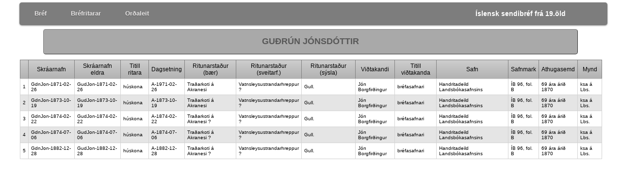

--- FILE ---
content_type: text/html; charset=UTF-8
request_url: https://brefasafn.arnastofnun.is/brefritari_listi_brefa.php?id=109
body_size: 6796
content:
<html> 

<head>
<meta http-equiv="content-type" content="text/html; charset=utf-8" />

<title>Sendibréf frá 19.öld</title>

<link href="default.css" rel="stylesheet" type="text/css" media="all" />

<script language="javascript" type="text/javascript" src="check.js"></script>

<script language="javascript" type="text/javascript">

function popitup(url) {
newwindow=window.open(url,'name','height=650,width=600,left=700');
if (window.focus) {newwindow.focus()}
return false;
}



function show_menu_bref(){
    
 
 	var menu_bref = document.getElementById('dropdown_menu_bref');
 	
 	
 		if(menu_bref.style.display == 'none'){
  			menu_bref.style.display = 'block';              
 		}else if(menu_bref.style.display == ''){
  			menu_bref.style.display = 'block';  
 		}else{
			menu_bref.style.display = 'none'; 		
 		}
}

function show_menu_brefritarar() {
	
	
    	var menu_ritari = document.getElementById('dropdown_menu_brefritarar');
    	
    		if(menu_ritari.style.display == 'none'){
        			menu_ritari.style.display = 'block'; 		
			}else if(menu_ritari.style.display == ''){
  			menu_ritari.style.display = 'block';      		
    		}else {
        			menu_ritari.style.display = 'none';                    
    		}
    		
}

function getSelected(opt) {
   var selected = new Array();
   var index = 0;
   for (var intLoop = 0; intLoop < opt.length; intLoop++) {
      if ((opt[intLoop].selected) ||
          (opt[intLoop].checked)) {
         index = selected.length;
         selected[index] = new Object;
         selected[index].value = opt[intLoop].value;
         selected[index].index = intLoop;
      }
   }
   return selected;
}



function ny_tafla_bref(opt) {
	
	var sel = getSelected(opt);
   var strSel = "";


	var fra_artal = document.getElementById('fra_artal').value;
	var til_artal = document.getElementById('til_artal').value;
	var styri = " ";		
	
	if (fra_artal == 'Ártal' && til_artal == 'Ártal') {
		styri = "00";
	}else if (fra_artal == 'Ártal' ) {
		styri = "01";
	}else if (til_artal == 'Ártal' ) {
		styri = "10";
	}else{
		styri = "11";
	}		

	var timabil = "&timabil=" + styri + "_" + fra_artal + "_" + til_artal;
	
   
   for (var item in sel){       
      strSel += sel[item].value + "_";
      }
   	
   	var strlen = strSel.length-1;		
		var svaedi = strSel.substr(0,strlen);

	if (!svaedi){
			svaedi = "0";
		}
	
	var slod = 'leit_bref.php?order_by=skra_nafn&rod=ASC&svaedi=';  
   var tafla_opna = slod + svaedi + timabil;

	parent.location= tafla_opna;	
}


function ny_tafla_brefritarar(opt) {
	
	var sel = getSelected(opt);
   var strSel = "";

	var fra_artal = document.getElementById('fra_artal').value;
	var til_artal = document.getElementById('til_artal').value;
	var styri = " ";		
	
	if (fra_artal == 'Ártal' && til_artal == 'Ártal') {
		styri = "00";
	}else if (fra_artal == 'Ártal' ) {
		styri = "01";
	}else if (til_artal == 'Ártal' ) {
		styri = "10";
	}else{
		styri = "11";
	}		

	var timabil = "&timabil=" + styri + "_" + fra_artal + "_" + til_artal;

   for (var item in sel){       
      strSel += sel[item].value + "_";
      }
   
  	var strlen = strSel.length-1;
	var svaedi = strSel.substr(0,strlen);
	
		if (!svaedi){
			svaedi = "0";
		}	
	
	var slod = 'leit_brefritarar.php?order_by=nafn_brefritara&rod=ASC&svaedi='   
   
   var tafla_opna = slod + svaedi + timabil;

	parent.location= tafla_opna;	
}


</script>

<script type="text/javascript">

  var _gaq = _gaq || [];
  _gaq.push(['_setAccount', 'UA-22342998-1']);
  _gaq.push(['_trackPageview']);

  (function() {
    var ga = document.createElement('script'); ga.type = 'text/javascript'; ga.async = true;
    ga.src = ('https:' == document.location.protocol ? 'https://ssl' : 'http://www') + '.google-analytics.com/ga.js';
    var s = document.getElementsByTagName('script')[0]; s.parentNode.insertBefore(ga, s);
  })();

</script>

</head>

<body>


<div id="page">
<div>

	<div id="pagetitle">
	<a href="index.php">Íslensk sendibréf frá 19.öld</a>
	</div>
	

<div id='cssmenu'>
	<ul>
		<li class='last'><a href='leit_bref.php?order_by=skra_nafn&rod=ASC'><span>Bréf</span></a></li>   	
		<li class='last'><a href='leit_brefritarar.php?order_by=nafn_brefritara&rod=ASC'><span>Bréfritarar</span></a></li> 
	   <li class='last'><a href='leit.php'><span>Orðaleit</span></a></li>	  	
	</ul>
</div>
</div>


	<div id="head_1">
		
<h1>Guðrún Jónsdóttir</h1>		

	</div>	
 
 <div class="CSSTableGenerator_toflur">
		<table>
				<tr>
					<td>
					<td>Skráarnafn
					<td>Skráarnafn eldra
					<td>Titill ritara
					<td>Dagsetning
					<td>Ritunarstaður (bær)
					<td>Ritunarstaður (sveitarf.)
					<td>Ritunarstaður (sýsla)
					<td>Viðtakandi
					<td>Titill viðtakanda					
					<td>Safn
					<td>Safnmark
					<td>Athugasemd
					<td>Mynd</td>
				</tr>



	<tr><td>1</td><td><a href='leshamur.php?id=345'>GdnJon-1871-02-26</a></td><td>GudJon-1871-02-26</td><td>húskona</td><td>A-1971-02-26</td><td>Traðarkoti á Akranesi</td><td>Vatnsleysustrandarhreppur ?</td><td>Gull.</td><td>Jón Borgfirðingur</td><td>bréfasafnari</td><td>Handritadeild Landsbókasafnsins</td><td>ÍB 96, fol. B</td><td>69 ára árið 1870</td><td>ksa á Lbs.</td><tr><td>2</td><td><a href='leshamur.php?id=346'>GdnJon-1873-10-19</a></td><td>GudJon-1873-10-19</td><td>húskona</td><td>A-1873-10-19</td><td>Traðarkoti á Akranesi</td><td>Vatnsleysustrandarhreppur ?</td><td>Gull.</td><td>Jón Borgfirðingur</td><td>bréfasafnari</td><td>Handritadeild Landsbókasafnsins</td><td>ÍB 96, fol. B</td><td>69 ára árið 1870</td><td>ksa á Lbs.</td><tr><td>3</td><td><a href='leshamur.php?id=347'>GdnJon-1874-02-22</a></td><td>GudJon-1874-02-22</td><td>húskona</td><td>A-1874-02-22</td><td>Traðarkoti á Akranesi ?</td><td>Vatnsleysustrandarhreppur ?</td><td>Gull.</td><td>Jón Borgfirðingur</td><td>bréfasafnari</td><td>Handritadeild Landsbókasafnsins</td><td>ÍB 96, fol. B</td><td>69 ára árið 1870</td><td>ksa á Lbs.</td><tr><td>4</td><td><a href='leshamur.php?id=348'>GdnJon-1874-07-06</a></td><td>GudJon-1874-07-06</td><td>húskona</td><td>A-1874-07-06</td><td>Traðarkoti á Akranesi ?</td><td>Vatnsleysustrandarhreppur ?</td><td>Gull.</td><td>Jón Borgfirðingur</td><td>bréfasafnari</td><td>Handritadeild Landsbókasafnsins</td><td>ÍB 96, fol. B</td><td>69 ára árið 1870</td><td>ksa á Lbs.</td><tr><td>5</td><td><a href='leshamur.php?id=349'>GdnJon-1882-12-28</a></td><td>GudJon-1882-12-28</td><td>húskona</td><td>A-1882-12-28</td><td>Traðarkoti á Akranesi ?</td><td>Vatnsleysustrandarhreppur ?</td><td>Gull.</td><td>Jón Borgfirðingur</td><td>bréfasafnari</td><td>Handritadeild Landsbókasafnsins</td><td>ÍB 96, fol. B</td><td>69 ára árið 1870</td><td>ksa á Lbs.</td></table></div></div>
</body>
</html>


--- FILE ---
content_type: text/css
request_url: https://brefasafn.arnastofnun.is/default.css
body_size: 12213
content:

/*General*/

body {
	margin: 0;
	padding: 0;
	background: white;
	font-family: 'Abel', sans-serif;
	font-size: 15px;
	color: black;
}

h1 {
   padding: 0;
   margin: 4px;
  	padding-top: 10px;
	text-align: center;
	text-transform: uppercase;
	font-family: 'Oswald', sans-serif;
	font-size: 18px;
	color: #585858;
}


h2 {
	padding: 10px;
	text-align: left;
	color: white;
	font: Arial, Helvetica, sans-serif;
	font-size: 15px;
	width: 540px;
	color: #585858;
	
}

a
{
text-decoration: none;
color: black;;
}

.p1
{
margin-left: 15px;
}

/* Page */

#page-wrapper {
	position: absolute;
	width: 1200px;
}

#page {
	width: 1200px;
	margin-left:auto;
	margin-right: auto;
	margin-top: 5px;
}



/*Head of page*/

#head_1 {
	width: 1100px;
	margin-left: auto;
	margin-right: auto;
	margin-top: 8px;	
	border: 1px outset;
	border-color: gray;
	border-radius: 5px;
	height: 50px;
	background-color: darkgray;
	}


#pagetitle {
	width: 250px;
	height: 30px;
	font: Arial, Helvetica, sans-serif;
	font-weight: bold;
	font-size: 14px;
	float: right;
	margin-top: 15px;
	margin-right: 10px;
	}

#pagetitle a{
color: white;
}


#titlemenu {
	margin-top: 10px;
	margin-left:20px;
	float: left;
	}



/*Tablebar*/

#tablebar {
	width: 1100px;
	height: 50px ;
	margin-top: 5px;	
	margin-left: auto;
	margin-right: auto;
	border: 1px solid;
	border-color: gray;
	border-radius: 5px;
	background-color: lightgray;
	}
	
#tablemenu {
	height: 75px;
	width: 220px;
	float: left;
	margin-top: 10px;
	margin-left: 22px;
	}

#stafabar{
	margin-left: auto;
	margin-right: auto;
	margin-top:15px;
}


/*Dropdown menu*/

.hidden_menu{
    background-color:lightgray ;
    color: black;
    width: 600px;
    height: 500px;
    margin-top: 40px;
    margin-left: auto;
    margin-right: auto; 
    position: absolute;
    display: none;
    border:1px outset;
    border-radius: 10px;
    border-color: gray;
}
	
	
/*Search bar*/	

#searchbar {
	width: 1100px;
	height: 50px ;
	margin-top: 15px;
	margin-left: auto;
	margin-right: auto;	
	border: 1px solid;
	border-color: gray;
	border-radius: 5px;
	background-color: lightgray;
	}
	
#search_menu {
	width: 80px;
	height: 40px;
	margin-top:15px;
	margin-right: auto;
	margin-left: auto;	
	}

#search {
	width:850px;
	height: 40px;
	margin-top: 8px;
	margin-left:auto;
	margin-right:auto;
	}

#search_field_left {
	height: 40px;
	margin-left: 10px;	
	margin-right: 5px;
	float: left;
	}
	
#search_field_right {
	height: 40px;
   margin-right: 
	float: right;	
	}


/** CONTENT */

#content_center {
	margin-left: auto;
   margin-right: auto;	
	margin-top: 10px;	
	width: 1200px;
}

#content_right {
	float:right;
	width: 590px;
	margin-top:10px;
}

#content_left {
	float: left;
	width: 590px;
	margin-top:10px;
}



/* --------------------------------------------------------Hnappar-------------------------------------------- */

/*TitleMenu-buttons*/

.title_button{
width: 80px;
height: 30px;
text-decoration: none;
background: gray;
color: whitesmoke;
border-radius: 5px;
}

.title_button:hover {
width: 80px;
height: 30px;
text-decoration: none;
background-color: lightgray;
color: #EDEAEA;
}



/*Uppflettiorda hnappar*/

.button{
text-decoration: none;
padding: 6px 8px;
background: #818181;
color: whitesmoke;
border-radius: 5px;
}

.button:hover {
text-decoration: none;
background: #A3A3A3;
color: #EDEAEA;
}


/*-------------------------------------------------------Töflur-----------------------------------------------*/

/*Töflur-uppflettiord*/
.CSSTableGenerator {
	width:600px;
	border:1px solid #fcfcfc;
	border-radius: 5px;
	margin-top: 10px;
	margin-left: auto;
	margin-right: auto;

}.CSSTableGenerator table{
   border-collapse: collapse;
   border-spacing: 0;
	width:600px;
}

.CSSTableGenerator tr:nth-child(odd)	{ background-color:#e5e5e5; }
.CSSTableGenerator tr:nth-child(even)	{ background-color:#ffffff; }

.CSSTableGenerator td{
	vertical-align:middle;
	border:1px solid lightgray;
	border-width:1px 1px 1px 1px;
	text-align:left;
	padding:9px;
	font-size:12px;
	font-family:Arial;
	font-weight:normal;
	color:#000000;
}
.CSSTableGenerator tr:first-child td{
	background:-o-linear-gradient(bottom, #cccccc 5%, #b2b2b2 100%);	background:-webkit-gradient( linear, left top, left bottom, color-stop(0.05, #cccccc), color-stop(1, #b2b2b2) );
	background:-moz-linear-gradient( center top, #cccccc 5%, #b2b2b2 100% );
	filter:progid:DXImageTransform.Microsoft.gradient(startColorstr="#cccccc", endColorstr="#b2b2b2");	background: -o-linear-gradient(top,#cccccc,b2b2b2);
	background-color:#cccccc;
	border:1px outset lightgray;
	text-align:center;
	border-width:1px 1px 1px 1px;
	font-size:14px;
	font-family:Arial;
}

/*Töflur-lýsigogn*/

.CSSTableGenerator_toflur {
	width:1200px;
	border:1px solid #fcfcfc;
	border-radius: 10px;
	margin-top: 10px;
	margin-left: auto;
	margin-right: auto;
}

.CSSTableGenerator_toflur table{
   border-collapse: collapse;
   border-spacing: 0;
	width:1200px;
}
.CSSTableGenerator_toflur tr:nth-child(odd)		{ background-color:#e5e5e5; }
.CSSTableGenerator_toflur tr:nth-child(even)    { background-color:#ffffff; }

.CSSTableGenerator_toflur td{
	vertical-align:middle;
	border:1px solid lightgray;
	border-width:1px 1px 1px 1px;
	text-align:left;
	padding:5px;
	font-size:10px;
	font-family:Arial;
	color:#000000;
}
.CSSTableGenerator_toflur tr:first-child td{
	background:-o-linear-gradient(bottom, #cccccc 5%, #b2b2b2 100%);	background:-webkit-gradient( linear, left top, left bottom, color-stop(0.05, #cccccc), color-stop(1, #b2b2b2) );
	background:-moz-linear-gradient( center top, #cccccc 5%, #b2b2b2 100% );
	filter:progid:DXImageTransform.Microsoft.gradient(startColorstr="#cccccc", endColorstr="#b2b2b2");	background: -o-linear-gradient(top,#cccccc,b2b2b2);
	background-color:#cccccc;
	border:1px outset lightgray;
	text-align:center;
	border-width:1px 1px 1px 1px;
	font-size:12px;
	font-family:Arial;
}

/*Töflur-ordmyndir*/

.CSSTableGenerator_ord {
	width:800px;
	border:1px solid #fcfcfc;
	border-radius: 10px;
	margin-top: 10px;
	margin-left: auto;
	margin-right: auto;


}.CSSTableGenerator_ord table{
   border-collapse: collapse;
   border-spacing: 0;
	width:800px;
}
.CSSTableGenerator_toflur tr:nth-child(odd){ background-color:#e5e5e5; }
.CSSTableGenerator_toflur tr:nth-child(even)    { background-color:#ffffff; }

.CSSTableGenerator_ord td{
	vertical-align:middle;
	border:1px solid lightgray;
	border-width:1px 1px 1px 1px;
	text-align:left;
	padding:5px;
	font-size:13px;
	font-family:Arial;
	color:#000000;
}
.CSSTableGenerator_ord tr:first-child td{
	background:-o-linear-gradient(bottom, #cccccc 5%, #b2b2b2 100%);	background:-webkit-gradient( linear, left top, left bottom, color-stop(0.05, #cccccc), color-stop(1, #b2b2b2) );
	background:-moz-linear-gradient( center top, #cccccc 5%, #b2b2b2 100% );
	filter:progid:DXImageTransform.Microsoft.gradient(startColorstr="#cccccc", endColorstr="#b2b2b2");	background: -o-linear-gradient(top,#cccccc,b2b2b2);
	background-color:#cccccc;
	border:1px outset lightgray;
	text-align:center;
	border-width:1px 1px 1px 1px;
	font-size:13px;
	font-family:Arial;
}


/*Upplýsingar um höfund og bréf í lesham*/

.CSSTableGenerator_leshamur {
	width:585px;
	border:1px solid #fcfcfc;
	border-radius: 10px;
	margin-top: 10px;
	margin-left: auto;
	margin-right: auto;


}

.CSSTableGenerator_leshamur table{
   border-collapse: collapse;
   border-spacing: 0;
	width:585px;
}

.CSSTableGenerator_leshamur p{
   font-size: 18px;
}

.CSSTableGenerator_leshamur tr:nth-child(odd){ background-color:#e5e5e5; }
.CSSTableGenerator_leshamur tr:nth-child(even)    { background-color:#ffffff; }

.CSSTableGenerator_leshamur td{
	vertical-align:middle;
	border:1px solid lightgray;
	border-width:1px 1px 1px 1px;
	text-align:left;
	padding:5px;
	font-size:14px;
	font-family:Arial;
	color:#000000;
}
.CSSTableGenerator_leshamur tr:first-child td{
	background:-o-linear-gradient(bottom, #cccccc 5%, #b2b2b2 100%);	background:-webkit-gradient( linear, left top, left bottom, color-stop(0.05, #cccccc), color-stop(1, #b2b2b2) );
	background:-moz-linear-gradient( center top, #cccccc 5%, #b2b2b2 100% );
	filter:progid:DXImageTransform.Microsoft.gradient(startColorstr="#cccccc", endColorstr="#b2b2b2");	background: -o-linear-gradient(top,#cccccc,b2b2b2);
	background-color:#cccccc;
	border:1px outset lightgray;
	text-align:center;
	border-width:1px 1px 1px 1px;
	font-size:13px;
	font-family:Arial;
}



.syslu_tafla 
{
margin:10px;
}


.syslu_tafla td
{
vertical-align: text-top;
font-size: 12px;
font-family: Arial;
}

.syslu_tafla tr
{
padding-top: 100px;
}


/* Style the search input field. */

#rightfield {
	 float:none;;
    width:500px; 
    height:27px; 
    line-height:27px;
    text-indent:10px; 
    font-family:arial, sans-serif; 
    font-size:1em; 
    color:#333; 
    background: #fff; 
    border:solid 1px #d9d9d9; 
    border-top:solid 1px #c0c0c0; 
    border-right:solid 1px;
}


#leftfield {
	 float:none;;
    width:200px; 
    height:27px; 
    line-height:27px;
    text-indent:10px; 
    font-family:arial, sans-serif; 
    font-size:1em; 
    color:#333; 
    background: #fff; 
    border:solid 1px #d9d9d9; 
    border-top:solid 1px #c0c0c0; 
    border-right:solid 1px;
}

/* Syle the search button. Settings of line-height, font-size, text-indent used to hide submit value in IE */
#submit {
    cursor:pointer; 
    width:70px; 
    height: 31px;
    color: white;
    line-height: normal; 
    font-size: medium; 
    background: #383838;   
}

#submit2 {
    float: right;		    
    cursor:pointer; 
    width:70px; 
    height: 31px;
    color: white;
    line-height: normal; 
    font-size: medium; 
    background: #383838;   
}



#cssmenu ul {
  width: 1200px;
  height: 40px;
  padding: 7px 6px 0;
  background: #7d7d7d repeat-x 0 -110px;
  line-height: 100%;
  border-radius: 1em;
  font: normal 0.5333333333333333em Arial, Helvetica, sans-serif;
  -webkit-border-radius: 5px;
  -moz-border-radius: 5px;
  border-radius: 5px;
  -webkit-box-shadow: 0 1px 3px rgba(0, 0, 0, 0.4);
  -moz-box-shadow: 0 1px 3px rgba(0, 0, 0, 0.4);

}
#cssmenu li {
  margin: 0 5px;
  padding: 0 0 8px;
  float: left;
  position: relative;
  list-style: none;
}
#cssmenu a,
#cssmenu a:link {
  font-weight: bold;
  font-size: 13px;
  color: #e7e5e5;
  text-decoration: none;
  display: block;
  padding: 8px 20px;
  margin: 0;
  border-radius: 5px;
  -webkit-border-radius: 5px;
  -moz-border-radius: 5px;
  text-shadow: 0 1px 1px rgba(0, 0, 0, 0.3);
}
#cssmenu a:hover {
  background: #000;
  color: #fff;
}
#cssmenu .active a,
#cssmenu li:hover > a {
  background: #979797 url(overlay.png) repeat-x 0 -40px;
  background: #666666 url(overlay.png) repeat-x 0 -40px;
  color: #444;
  border-top: solid 1px  #f8f8f8;
  -webkit-box-shadow: 0 1px 1px rgba(0, 0, 0, 0.2);
  -moz-box-shadow: 0 1px 1px rgba(0, 0, 0, 0.2);
  box-shadow: 0 1px 1px rgba(0, 0, 0, 0.2);
  text-shadow: 0 1px 0 #ffffff;
}
#cssmenu ul ul li:hover a,
#cssmenu li:hover li a {
  background: none;
  border: none;
  color: #666;
  -webkit-box-shadow: none;
  -moz-box-shadow: none;
}
#cssmenu ul ul a:hover {
  background: #7d7d7d url(overlay.png) repeat-x 0 -100px !important;
  color: #fff !important;
  -webkit-border-radius: 5px;
  -moz-border-radius: 5px;
  border-radius: 5px;
  text-shadow: 0 1px 1px rgba(0, 0, 0, 0.1);
}
#cssmenu li:hover > ul {
  display: block;
}
#cssmenu ul ul {
  display: none;
  margin: 0;
  padding: 0;
  width: 185px;
  position: absolute;
  top: 40px;
  left: 0;
  background: url(overlay.png) repeat-x 0 0;
  border: solid 1px #b4b4b4;
  -webkit-border-radius: 5px;
  -moz-border-radius: 5px;
  border-radius: 5px;
  -webkit-box-shadow: 0 1px 3px rgba(0, 0, 0, 0.3);
  -moz-box-shadow: 0 1px 3px rgba(0, 0, 0, 0.3);
  box-shadow: 0 1px 3px rgba(0, 0, 0, 0.3);
}
#cssmenu ul ul li {
  float: none;
  margin: 0;
  padding: 3px;
}
#cssmenu ul ul a,
#cssmenu ul ul a:link {
  font-weight: normal;
  font-size: 12px;
}
#cssmenu ul:after {
  content: '.';
  display: block;
  clear: both;
  visibility: hidden;
  line-height: 0;
  height: 0;
}
* html #cssmenu ul {
  height: 1%;
}


/*Text*/








--- FILE ---
content_type: application/javascript
request_url: https://brefasafn.arnastofnun.is/check.js
body_size: 2664
content:
function nord_check() {

		document.getElementById("A-Hún.").checked=true;
		document.getElementById("V-Hún.").checked=true;
		document.getElementById("Skag.").checked=true;
		document.getElementById("Eyf.").checked=true;
		document.getElementById("N-Þing.").checked=true;
		document.getElementById("S-Þing.").checked=true;
			
}	

function nord_uncheck() {

		document.getElementById("A-Hún.").checked=false;
		document.getElementById("V-Hún.").checked=false;
		document.getElementById("Skag.").checked=false;
		document.getElementById("Eyf.").checked=false;
		document.getElementById("N-Þing.").checked=false;
		document.getElementById("S-Þing.").checked=false;
}	
	
	
function vest_check() {

		document.getElementById("Borg.").checked=true;
		document.getElementById("Dal.").checked=true;
		document.getElementById("Snæf.").checked=true;
		document.getElementById("Gull.").checked=true;
		document.getElementById("Kjós.").checked=true;
		document.getElementById("Mýr.").checked=true;
			
}	

function vest_uncheck() {

		document.getElementById("Borg.").checked=false;
		document.getElementById("Dal.").checked=false;
		document.getElementById("Snæf.").checked=false;
		document.getElementById("Gull.").checked=false;
		document.getElementById("Kjós.").checked=false;
		document.getElementById("Mýr.").checked=false;	
}


function sud_check() {

		document.getElementById("Árn.").checked=true;
		document.getElementById("V-Skaft.").checked=true;
		document.getElementById("Rang.").checked=true;
			
}	

function sud_uncheck() {

		document.getElementById("Árn.").checked=false;
		document.getElementById("V-Skaft.").checked=false;
		document.getElementById("Rang.").checked=false;	
}	

function aust_check() {

		document.getElementById("A-Skaft.").checked=true;
		document.getElementById("N-Múl.").checked=true;
		document.getElementById("S-Múl.").checked=true;
			
}	

function aust_uncheck() {

		document.getElementById("A-Skaft.").checked=false;
		document.getElementById("N-Múl.").checked=false;
		document.getElementById("S-Múl.").checked=false;
	
}	

function vestf_check() {

		document.getElementById("A-Barð.").checked=true;
		document.getElementById("V-Barð.").checked=true;
		document.getElementById("N-Ís.").checked=true;
		document.getElementById("V-Ís.").checked=true;
		document.getElementById("Strand.").checked=true;

			
}	

function vestf_uncheck() {

		document.getElementById("A-Barð.").checked=false;
		document.getElementById("V-Barð.").checked=false;
		document.getElementById("N-Ís.").checked=false;
		document.getElementById("V-Ís.").checked=false;
		document.getElementById("Strand.").checked=false;
}	
